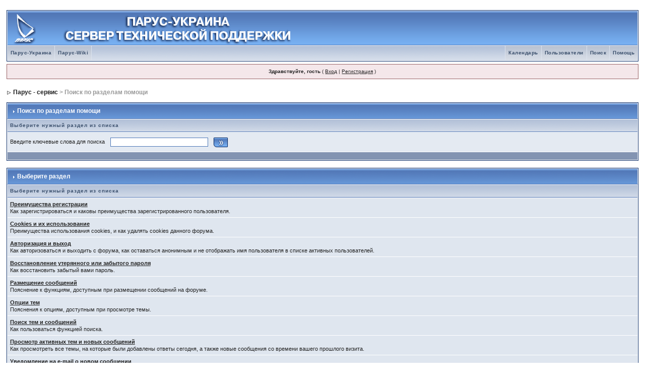

--- FILE ---
content_type: text/html
request_url: http://forum.parus.ua/index.php?s=3e13e26de05e8dacf8ffbd9c53f576a2&act=Help
body_size: 4531
content:
<!DOCTYPE html PUBLIC "-//W3C//DTD XHTML 1.0 Transitional//EN" "http://www.w3.org/TR/xhtml1/DTD/xhtml1-transitional.dtd"> 
<html xml:lang="en" lang="en" xmlns="http://www.w3.org/1999/xhtml">
<head>
<meta http-equiv="content-type" content="text/html; charset=windows-1251" />
<link rel="shortcut icon" href="favicon.ico" />
<title>Поиск по разделам помощи</title>
<link rel="alternate" type="application/rss+xml" title="Парус 8" href="http://forum.parus.ua/index.php?act=rssout&amp;id=2" />
<link rel="alternate" type="application/rss+xml" title="Парус 7" href="http://forum.parus.ua/index.php?act=rssout&amp;id=3" />
<link rel="alternate" type="application/rss+xml" title="Парус 7 Спецрешения" href="http://forum.parus.ua/index.php?act=rssout&amp;id=4" />
<link rel="alternate" type="application/rss+xml" title="Парус - Консультант" href="http://forum.parus.ua/index.php?act=rssout&amp;id=5" />
<link rel="alternate" type="application/rss+xml" title="Законодательство" href="http://forum.parus.ua/index.php?act=rssout&amp;id=6" />
<link rel="alternate" type="application/rss+xml" title="OffTopic" href="http://forum.parus.ua/index.php?act=rssout&amp;id=7" />
 
<style type="text/css" media="all">

@import url(http://forum.parus.ua/style_images/css_2.css);

</style> 
 
</head> 
<body>
<div id="ipbwrapper">
<!--ipb.javascript.start-->
<script type="text/javascript">
 //<![CDATA[
 var ipb_var_st            = "0";
 var ipb_lang_tpl_q1       = "Введите номер страницы, на которую хотите перейти.";
 var ipb_var_s             = "2e84b7b268ab369b8fb0433703145126";
 var ipb_var_phpext        = "php";
 var ipb_var_base_url      = "http://forum.parus.ua/index.php?s=2e84b7b268ab369b8fb0433703145126&";
 var ipb_var_image_url     = "style_images/1";
 var ipb_input_f           = "0";
 var ipb_input_t           = "0";
 var ipb_input_p           = "0";
 var ipb_var_cookieid      = "";
 var ipb_var_cookie_domain = "";
 var ipb_var_cookie_path   = "/";
 var ipb_md5_check         = "880ea6a14ea49e853634fbdc5015a024";
 var ipb_new_msgs          = 0;
 var use_enhanced_js       = 1;
 var use_charset           = "windows-1251";
 var ipb_myass_chars_lang  = "Вы ввели слишком мало символов для поиска";
 var ajax_load_msg		   = "Загрузка...";
 //]]>
</script>
<script type="text/javascript" src='jscripts/ips_ipsclass.js'></script>
<script type="text/javascript" src='jscripts/ipb_global.js'></script>
<script type="text/javascript" src='jscripts/ips_menu.js'></script>
<script type="text/javascript" src='jscripts/jquery.pack.js'></script>
<script type="text/javascript" src='style_images/1/folder_js_skin/ips_menu_html.js'></script>
<script type="text/javascript" src='cache/lang_cache/ru/lang_javascript.js'></script>
<script type="text/javascript">
$(function(){
initSpoilers($(this));
});
//<![CDATA[
var ipsclass = new ipsclass();
ipsclass.init();
ipsclass.settings['do_linked_resize'] = parseInt( "1" );
ipsclass.settings['resize_percent']   = parseInt( "50" );
//]]>

  var _gaq = _gaq || [];
  _gaq.push(['_setAccount', 'UA-21419850-1']);
  _gaq.push(['_trackPageview']);

  (function() {
    var ga = document.createElement('script'); ga.type = 'text/javascript'; ga.async = true;
    ga.src = ('https:' == document.location.protocol ? 'https://ssl' : 'http://www') + '.google-analytics.com/ga.js';
    var s = document.getElementsByTagName('script')[0]; s.parentNode.insertBefore(ga, s);
  })();

</script>
<!--ipb.javascript.end-->
<div class="borderwrap">
	<div id="logostrip"><a href='http://forum.parus.ua/index.php?s=2e84b7b268ab369b8fb0433703145126&amp;'><!--ipb.logo.start--><img src='style_images/1/logo4.gif' style='vertical-align:top' alt='IPB' border='0' /><!--ipb.logo.end--></a></div>
	<div id="submenu">
		<!--ipb.leftlinks.start-->
		
				
			<div class='ipb-top-left-link'><a href="http://parus.ua">Парус-Украина</a></div>
			<div class='ipb-top-left-link'><a href="http://forum.parus.ua/wiki/">Парус-Wiki</a></div>
		<!--IBF.RULES-->
		<!--ipb.leftlinks.end-->
		<!--ipb.rightlinks.start-->
		<div class='ipb-top-right-link'><a href="http://forum.parus.ua/index.php?s=2e84b7b268ab369b8fb0433703145126&amp;act=Help">Помощь</a></div>
		<div class='ipb-top-right-link' id="ipb-tl-search"><a href="http://forum.parus.ua/index.php?s=2e84b7b268ab369b8fb0433703145126&amp;act=Search&amp;f=0">Поиск</a></div>
		<div class='ipb-top-right-link'><a href="http://forum.parus.ua/index.php?s=2e84b7b268ab369b8fb0433703145126&amp;act=Members">Пользователи</a></div>
		<div class='ipb-top-right-link'><a href="http://forum.parus.ua/index.php?s=2e84b7b268ab369b8fb0433703145126&amp;act=calendar">Календарь</a></div>
		
		<div class='popupmenu-new' id='ipb-tl-search_menu' style='display:none;width:210px'>
			<form action="http://forum.parus.ua/index.php?s=2e84b7b268ab369b8fb0433703145126&amp;act=Search&amp;CODE=01" method="post">
				<input type='hidden' name='forums' id='gbl-search-forums' value='all' /> 
				<input type="text" size="20" name="keywords" id='ipb-tl-search-box' />
				<input class="button" type="image" style='border:0px' src="style_images/1/login-button.gif" />
				
			</form>
			<div style='padding:4px'>
				<a href='http://forum.parus.ua/index.php?s=2e84b7b268ab369b8fb0433703145126&amp;act=Search'>Дополнительные параметры</a>
			</div>
		</div>
		<script type="text/javascript">
			ipsmenu.register( "ipb-tl-search", 'document.getElementById("ipb-tl-search-box").focus();' );
			gbl_check_search_box();
		</script>
		<!--ipb.rightlinks.end-->
	</div>
</div>

<script type="text/javascript" src='jscripts/ips_xmlhttprequest.js'></script>
<script type="text/javascript" src='jscripts/ipb_global_xmlenhanced.js'></script>
<script type="text/javascript" src='jscripts/dom-drag.js'></script>
<div id='get-myassistant' style='display:none;width:606px;text-align:left;'>
<div class="borderwrap">
 <div class='maintitle' id='myass-drag' title='Нажмите и задержите для перемещения этого окна'>
  <div style='float:right'><a href='#' onclick='document.getElementById("get-myassistant").style.display="none"' title='Закрыть окно'>[X]</a></div>
  <div>Помощник</div>
 </div>
 <div id='myass-content' style='overflow-x:auto;'></div>
 </div>
</div>
<!-- Loading Layer -->
<div id='loading-layer' style='display:none'>
	<div id='loading-layer-shadow'>
	   <div id='loading-layer-inner'>
	 	<img src='style_images/1/loading_anim.gif' border='0' alt='Загрузка. Пожалуйста, подождите...' />
		<span style='font-weight:bold' id='loading-layer-text'>Загрузка. Пожалуйста, подождите...</span>
	    </div>
	</div>
</div>
<!-- / Loading Layer -->
<!-- Msg Layer -->
<div id='ipd-msg-wrapper'>
	<div id='ipd-msg-title'>
		<a href='#' onclick='document.getElementById("ipd-msg-wrapper").style.display="none"; return false;'><img src='style_images/1/close.png' alt='X' title='Close Window' class='ipd' /></a> &nbsp; <strong>Сообщение сайта</strong>
	</div>
	<div id='ipd-msg-inner'><span style='font-weight:bold' id='ipd-msg-text'></span><div class='pp-tiny-text'>(Сообщение закроется через 2 секунды)</div></div>
</div>
<!-- Msg Layer -->

<!-- / End board header -->

<div id="userlinksguest">
	<p class="pcen"><b>Здравствуйте, гость</b> ( <a href="http://forum.parus.ua/index.php?s=2e84b7b268ab369b8fb0433703145126&amp;act=Login&amp;CODE=00">Вход</a> | <a href="http://forum.parus.ua/index.php?s=2e84b7b268ab369b8fb0433703145126&amp;act=Reg&amp;CODE=00">Регистрация</a> )







	</p>
</div>
<div id="navstrip"><img src='style_images/1/nav.gif' border='0'  alt='&gt;' />&nbsp;<a href='http://forum.parus.ua/index.php?s=2e84b7b268ab369b8fb0433703145126&amp;act=idx'>Парус - сервис</a>&nbsp;&gt;&nbsp;Поиск по разделам помощи</div>
<!--IBF.NEWPMBOX-->
<form action="http://forum.parus.ua/index.php?s=2e84b7b268ab369b8fb0433703145126&amp;" method="post">
	<input type="hidden" name="act" value="Help" />
	<input type="hidden" name="CODE" value="02" />
	<div class="borderwrap">
		<div class="maintitle"><img src='style_images/1/nav_m.gif' border='0'  alt='&gt;' width='8' height='8' />&nbsp;Поиск по разделам помощи</div>
		<table class='ipbtable' cellspacing="1">
			<tr>
				<th>Выберите нужный раздел из списка</th>
			</tr>
			<tr>
				<td class="row2">Введите ключевые слова для поиска&nbsp;&nbsp;<input type="text" maxlength="60" size="30" name="search_q" />&nbsp;<input class="gobutton" type="image" src="style_images/1/login-button.gif" /></td>
			</tr>
			<tr>
				<td class="catend"></td>
			</tr>
		</table>
	</div>
</form>
<br />
<div class="borderwrap">
	<div class="maintitle"><img src='style_images/1/nav_m.gif' border='0'  alt='&gt;' width='8' height='8' />&nbsp;Выберите раздел</div>
	<table class='ipbtable' cellspacing="1">
		<tr>
			<th>Выберите нужный раздел из списка</th>
		</tr><tr>
		<td class="row1"><a href="http://forum.parus.ua/index.php?s=2e84b7b268ab369b8fb0433703145126&amp;act=Help&amp;CODE=01&amp;HID=1"><b>Преимущества регистрации</b></a><br />Как зарегистрироваться и каковы преимущества зарегистрированного пользователя.</td>
	</tr><tr>
		<td class="row1"><a href="http://forum.parus.ua/index.php?s=2e84b7b268ab369b8fb0433703145126&amp;act=Help&amp;CODE=01&amp;HID=2"><b>Cookies и их использование</b></a><br />Преимущества использования cookies, и как удалять cookies данного форума.</td>
	</tr><tr>
		<td class="row1"><a href="http://forum.parus.ua/index.php?s=2e84b7b268ab369b8fb0433703145126&amp;act=Help&amp;CODE=01&amp;HID=11"><b>Авторизация и выход</b></a><br />Как авторизоваться и выходить с форума, как оставаться анонимным и не отображать имя пользователя в списке активных пользователей.</td>
	</tr><tr>
		<td class="row1"><a href="http://forum.parus.ua/index.php?s=2e84b7b268ab369b8fb0433703145126&amp;act=Help&amp;CODE=01&amp;HID=3"><b>Восстановление утерянного или забытого пароля</b></a><br />Как восстановить забытый вами пароль.</td>
	</tr><tr>
		<td class="row1"><a href="http://forum.parus.ua/index.php?s=2e84b7b268ab369b8fb0433703145126&amp;act=Help&amp;CODE=01&amp;HID=12"><b>Размещение сообщений</b></a><br />Пояснение к функциям, доступным при размещении сообщений на форуме.</td>
	</tr><tr>
		<td class="row1"><a href="http://forum.parus.ua/index.php?s=2e84b7b268ab369b8fb0433703145126&amp;act=Help&amp;CODE=01&amp;HID=15"><b>Опции тем</b></a><br />Пояснения к опциям, доступным при просмотре темы.</td>
	</tr><tr>
		<td class="row1"><a href="http://forum.parus.ua/index.php?s=2e84b7b268ab369b8fb0433703145126&amp;act=Help&amp;CODE=01&amp;HID=10"><b>Поиск тем и сообщений</b></a><br />Как пользоваться функцией поиска.</td>
	</tr><tr>
		<td class="row1"><a href="http://forum.parus.ua/index.php?s=2e84b7b268ab369b8fb0433703145126&amp;act=Help&amp;CODE=01&amp;HID=9"><b>Просмотр активных тем и новых сообщений</b></a><br />Как просмотреть все темы, на которые были добавлены ответы сегодня, а также новые сообщения со времени вашего прошлого визита.</td>
	</tr><tr>
		<td class="row1"><a href="http://forum.parus.ua/index.php?s=2e84b7b268ab369b8fb0433703145126&amp;act=Help&amp;CODE=01&amp;HID=5"><b>Уведомление на е-mail о новом сообщении</b></a><br />Как получить уведомление электронным сообщением, когда в тему добавлен новый ответ.</td>
	</tr><tr>
		<td class="row1"><a href="http://forum.parus.ua/index.php?s=2e84b7b268ab369b8fb0433703145126&amp;act=Help&amp;CODE=01&amp;HID=4"><b>Ваша панель управления (Личные настройки)</b></a><br />Редактирование контактной и персональной информации, аватаров, подписи, настроек форума, выбор языка и стилей.</td>
	</tr><tr>
		<td class="row1"><a href="http://forum.parus.ua/index.php?s=2e84b7b268ab369b8fb0433703145126&amp;act=Help&amp;CODE=01&amp;HID=6"><b>Личные сообщения</b></a><br />Как отсылать личные сообщения, отслеживать их, редактировать папки сообщений и архивировать сообщения.</td>
	</tr><tr>
		<td class="row1"><a href="http://forum.parus.ua/index.php?s=2e84b7b268ab369b8fb0433703145126&amp;act=Help&amp;CODE=01&amp;HID=13"><b>Помошник</b></a><br />Полное пояснение к этой небольшой, но очень удобной функции</td>
	</tr><tr>
		<td class="row1"><a href="http://forum.parus.ua/index.php?s=2e84b7b268ab369b8fb0433703145126&amp;act=Help&amp;CODE=01&amp;HID=16"><b>Календарь</b></a><br />Дополнительная информация о функции календаря форума.</td>
	</tr><tr>
		<td class="row1"><a href="http://forum.parus.ua/index.php?s=2e84b7b268ab369b8fb0433703145126&amp;act=Help&amp;CODE=01&amp;HID=14"><b>Список пользователей</b></a><br />Пояснение к разным способам сортировки и поиска при помощи списка пользователей.</td>
	</tr><tr>
		<td class="row1"><a href="http://forum.parus.ua/index.php?s=2e84b7b268ab369b8fb0433703145126&amp;act=Help&amp;CODE=01&amp;HID=8"><b>Просмотр профиля пользователя</b></a><br />Как просмотреть контактную информацию пользователей.</td>
	</tr><tr>
		<td class="row1"><a href="http://forum.parus.ua/index.php?s=2e84b7b268ab369b8fb0433703145126&amp;act=Help&amp;CODE=01&amp;HID=7"><b>Обращения к модераторам и жалобы на сообщения</b></a><br />Где найти список модераторов и администраторов форума.</td>
	</tr><tr>
			<td class="catend"></td>
		</tr>
	</table>
</div>
<table celibf.lang.global_lofi<tr>
		<td width="45%"><img id="rss-syndication" src='style_images/1/rss.png' border='0' alt='RSS' class='ipd' />
<script type="text/javascript">
//<![CDATA[
  menu_build_menu(
  "rss-syndication",
  new Array( "<a href='http://forum.parus.ua/index.php?act=rssout&amp;id=2' style='color:black'>Парус 8</a>",
"<a href='http://forum.parus.ua/index.php?act=rssout&amp;id=3' style='color:black'>Парус 7</a>",
"<a href='http://forum.parus.ua/index.php?act=rssout&amp;id=4' style='color:black'>Парус 7 Спецрешения</a>",
"<a href='http://forum.parus.ua/index.php?act=rssout&amp;id=5' style='color:black'>Парус - Консультант</a>",
"<a href='http://forum.parus.ua/index.php?act=rssout&amp;id=6' style='color:black'>Законодательство</a>",
"<a href='http://forum.parus.ua/index.php?act=rssout&amp;id=7' style='color:black'>OffTopic</a>"
           ) );
//]]>
</script> </td>
		<td width="10%" align="center" nowrap="nowrap"><a href="lofiversion/index.php"><b>Текстовая версия</b></a></td>

		<td width="45%" align="right" nowrap="nowrap">Сейчас: 24.1.2026, 13:28</td>
	</tr>
	<tr>
<td></td>
<td align="center" nowrap="nowrap"><a href="mailto:admin.forum@parus.ua">Написать письмо администратору форума</a></td>
<td></td>
	</tr>
</table>
<script type='text/javascript'>
//<![CDATA[
menu_do_global_init();
show_inline_messages();
// Uncomment this to fix IE png images
// causes page slowdown, and some missing images occasionally
// if ( is_ie )
// {
//	 ie_fix_png();
// }

//]]>
</script>
 
<!-- Copyright Information -->
        				  <div align='center' class='copyright'>
        				  	<a href='http://www.ibresource.ru/' style='text-decoration:none' target='_blank'>Русская версия</a> <a href='http://www.invisionboard.com' style='text-decoration:none' target='_blank'>IP.Board</a>
        				  	 &copy; 2026 &nbsp;<a href='http://www.invisionpower.com' style='text-decoration:none' target='_blank'>IPS, Inc</a>.
        				  <div>Лицензия зарегистрирована на: Парус-Украина</div></div>
		<!-- / Copyright -->
</div>
</body> 
</html>